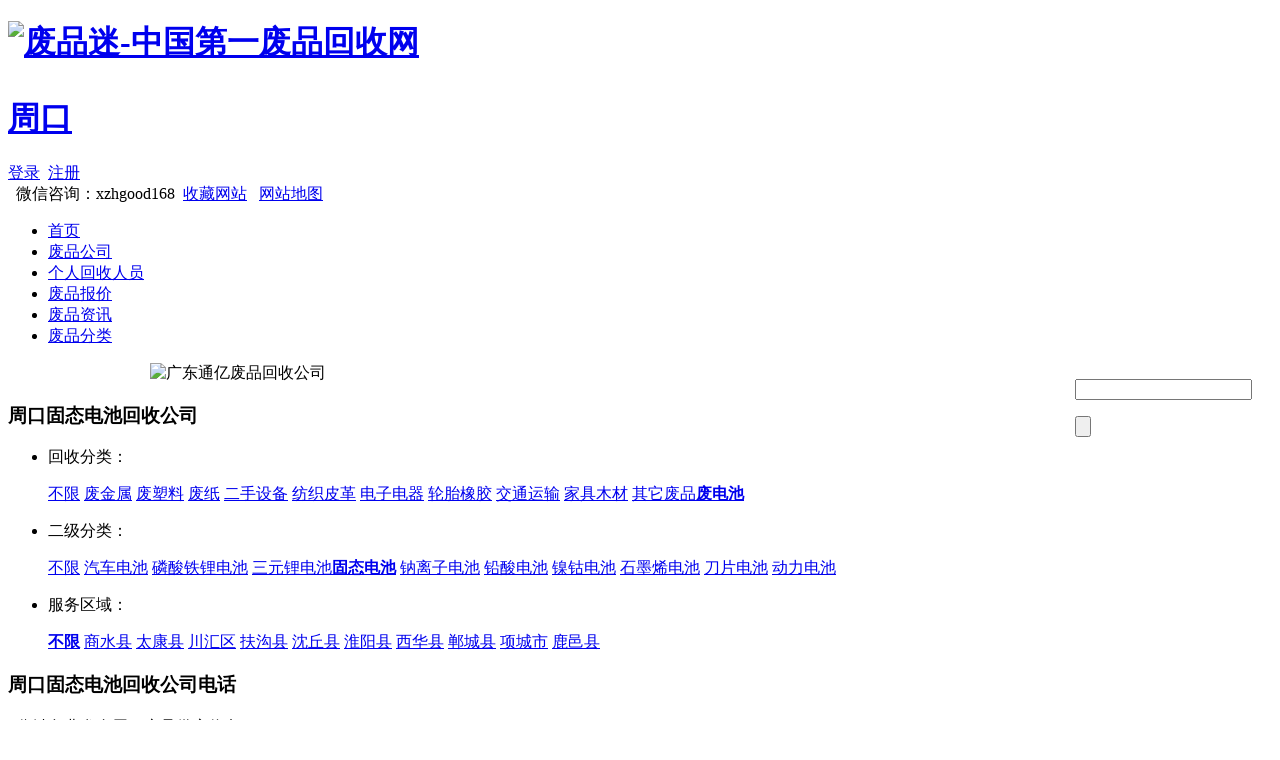

--- FILE ---
content_type: text/html; charset=utf-8
request_url: http://zhoukou.zhongguofeipin.com/category/c1340_s1344
body_size: 4855
content:
<!DOCTYPE html PUBLIC "-//W3C//DTD XHTML 1.0 Transitional//EN" "http://www.w3.rg/TR/xhtml1/DTD/xhtml1-transitional.dtd">
<html xmlns="http://www.w3.org/1999/xhtml">
<head>
<meta http-equiv="Content-Type" content="text/html; charset=utf-8" />
<meta name="renderer" content="webkit">
<title>周口固态电池回收公司_周口固态电池回收_周口废品回收网</title>
<meta name="keywords" content=""/>
<meta name="description" content=""/>
<meta name="mobile-agent" content="format=html5; url=https://m.zhongguofeipin.com/zhoukou/category/c1340_s1344" />
<meta name="mobile-agent" content="format=xhtml; url=https://m.zhongguofeipin.com/zhoukou/category/c1340_s1344" />
<meta http-equiv="Cache-Control" content="no-transform" />
<meta http-equiv="Cache-Control" content="no-siteapp" />
<link rel="stylesheet" href="https://static.zhongguofeipin.com/city/css/global.css"/>
<script type="text/javascript" src="https://static.zhongguofeipin.com/js/jquery-1.9.1.min.js"></script>
<link href="https://static.zhongguofeipin.com/city/css/company_style.css" rel="stylesheet" type="text/css" />
<link href="https://static.zhongguofeipin.com/city/css/company_face.css" rel="stylesheet" type="text/css" />
<script type="text/javascript" src="https://static.zhongguofeipin.com/js/layer/layer.js"></script>
<script>
	function contact_company(id)
	{
		layer.open({
		  title:'联系商家',
		  type: 2,
		  area: ['510px', '280px'],
		  fixed: false, //不固定
		  maxmin: true,
		  content: '/contact?id='+id
		});
	}
</script>
</head>
<body>
<div id="header">
            <div class="limit_w t">
                <h1 class="fl">
                    <a href="https://www.zhongguofeipin.com" hidefocus class="logo">
						<img src="https://static.zhongguofeipin.com/images/logo.png" alt="废品迷-中国第一废品回收网" />
					</a>
					<div class="city_list">
						<p></p>
						<a href="https://www.zhongguofeipin.com" class="qh_box"><span id="current_city">周口</span><span class="switch" title="切换到城市分站"></span></a>
					</div>
                </h1>
         		<div class="head_top">
         			<div class="logarea top_right">
         			<div class='user_data' id="user_data">
         				<a href="https://my.zhongguofeipin.com/login" rel="nofollow">登录</a><span class='line'>&nbsp;</span>
         				<a href="https://my.zhongguofeipin.com/register" rel="nofollow">注册</a>
         			</div>
					<script>
						jQuery(function(){
							jQuery.ajax({
								 type: "get",
								 url: "https://my.zhongguofeipin.com/state",
								 dataType: "jsonp",
								 success:function(result)
								 {
									if(result.state=="ok")
									{
										var html='<a href="https://my.zhongguofeipin.com/" rel="nofollow" target="_blank">会员中心</a><span class="line">&nbsp;</span><a href="https://my.zhongguofeipin.com/login/logout" rel="nofollow">退出</a>';
										jQuery("#user_data").html(html);
									}
								 }
							})
						});
					</script>
						<span  class='line'>&nbsp;</span>
						<a href="https://www.zhongguofeipin.com/about/cooperate" target="_blank" class="r3" rel="nofollow" style="display:none;">废品公司合作</a><span  class='line' style="display:none;">&nbsp;</span>
         				微信咨询：<span class='tel'>xzhgood168</span><span class='line'>&nbsp;</span>
         				<a href="javascript:window.external.AddFavorite('https://www.zhongguofeipin.com','中国废品网')"  target="_blank" class="r3">收藏网站</a>
						<span  class='line'>&nbsp;</span>
         				<a href="https://www.zhongguofeipin.com/about/sitemap.html" target="_blank">网站地图</a>
         			</div>
         			<div class="zxb">
         				
         			</div>
         		</div>
            </div>
<div class="limit_nav_new">
				<div class="nav_jifen_new">
					<ul class="nav_new_list" id="nav_new_list">
						<li id="menu_index"><a class="url_1_qdb nav_fzlink" href="/">首页</a></li>
						<li id="menu_company"><a class="url_1_qdb" href="/company">废品公司</a></li>
						<li id="menu_person"><a class="url_1_qdb" href="/person">个人回收人员</a></li>
						<li id="menu_price"><a class="url_1_qdb" href="/price">废品报价</a></li>
						<li id="menu_news"><a class="url_1_qdb" href="/news">废品资讯</a></li>
						<li id="menu_category"><a class="url_1_qdb" href="/category">废品分类</a></li>
					</ul>
					<script>
						$(function()
						{
							$("#menu_category").addClass("on");
						});
					</script>
						<div style='float:right;width:197px;'>
							<form method="get" action="/search" id="header_search_form">
							<div class="search">
								<p class="txt" style="padding:0;">
								<input id="keyword_zh" class="keyword_zh" type="text" value="" name="keyword_zh">
								</p>
								<p class="smt_ss">
								<input class="search_up_zh" type="submit" value="">
								</p>
							</div>
							</form>
						</div>
				</div>
</div>
</div>
<div style="width:980px;margin:0px auto;margin-top:5px;">
	<img src="https://static.zhongguofeipin.com/images/tongyi.png" alt="广东通亿废品回收公司">
</div>
<div id="content">
	<div class="inew_left">
			<div class="isearchbox_wrap">
				<div class="isearchbox">
										<h3>周口固态电池回收公司</h3>					
					<ul>
					<li class="fwqy"><span>回收分类：</span>
					<p>
										<a href="/category/">不限</a>										<a href="/category/c1">废金属</a>					<a href="/category/c2">废塑料</a>					<a href="/category/c3">废纸</a>					<a href="/category/c4">二手设备</a>					<a href="/category/c5">纺织皮革</a>					<a href="/category/c6">电子电器</a>					<a href="/category/c7">轮胎橡胶</a>					<a href="/category/c8">交通运输</a>					<a href="/category/c9">家具木材</a>					<a href="/category/c10">其它废品</a><a href="/category/c1340"><b>废电池</b></a>
										</p>
					</li>
					</ul>
					<ul>
					<li class="fwqy"><span>二级分类：</span>
						<p>
												<a href="/category/c1340">不限</a>												<a href="/category/c1340_s1341">汽车电池</a>						<a href="/category/c1340_s1342">磷酸铁锂电池</a>						<a href="/category/c1340_s1343">三元锂电池</a><a href="/category/c1340_s1344"><b>固态电池</b></a>
												<a href="/category/c1340_s1345">钠离子电池</a>						<a href="/category/c1340_s1346">铅酸电池</a>						<a href="/category/c1340_s1347">镍钴电池</a>						<a href="/category/c1340_s1348">石墨烯电池</a>						<a href="/category/c1340_s1349">刀片电池</a>						<a href="/category/c1340_s1350">动力电池</a>						</p>
					</li>
					</ul>					
										
					<ul>
					<li class="fwqy"><span>服务区域：</span>
					<p>
					<a href="/category/c1340_s1344"><b>不限</b></a>
																<a href="/category/c1340_s1344_d2791">商水县</a>						<a href="/category/c1340_s1344_d2792">太康县</a>						<a href="/category/c1340_s1344_d2793">川汇区</a>						<a href="/category/c1340_s1344_d2794">扶沟县</a>						<a href="/category/c1340_s1344_d2795">沈丘县</a>						<a href="/category/c1340_s1344_d2796">淮阳县</a>						<a href="/category/c1340_s1344_d2797">西华县</a>						<a href="/category/c1340_s1344_d2798">郸城县</a>						<a href="/category/c1340_s1344_d2799">项城市</a>						<a href="/category/c1340_s1344_d2800">鹿邑县</a>					</volist>
					</p>
					</li>
					</ul>				</div>
			</div>
	</div>
	<div class="inew_left">
		<a name="show_company"></a>
				<div class="sort">
								<div class="de_sort title"><h3>周口固态电池回收公司电话</h3></div>		</div>
		<div class="cler"></div>
		<p class="line_bb"></p>
				<div class="izsgs_list">
			<div class="izsgs_list_con" id="izsgs_list">
								<ul class="izsgs_list_con_ul" >					
							
				</ul>
				<div class="pages"></div>
			</div>	
		</div>
	</div>
	
	<div class="inew_right">
		<script src="https://static.zhongguofeipin.com/js/GlobalProvinces.js" type="text/javascript"></script>
<div class="iapply_yuyue">
			<div class="fre_fzb"></div>
			<dl class="dl_1">
                <dt class="s3">1分钟免费发布周口废品供应信息</dt>
				<dd>填写以下信息，坐等周口废品公司找你</dd>
            </dl>
			<form method="post" onsubmit="return freeInvitation(this,'true','7','3')">
                            				<ul id="free_fzb">
					<li>
						<input type="text" class="txt font_c" name="chenghu" id="chenghu" value="称呼" altt="称呼" />
					</li>
					<li> 
						<input type="text" class="txt font_c" name="phone" id="phone" value="电话" altt="电话" />
					</li>
					<li>
						<select class="adress" id="User_Shen" style="width:65px;" name="User_Shen" onChange="changeProvince('User_Shen','User_City','User_Town');"></select>
						<select class="adress" id="User_City" name="User_City" onChange="changeTown('User_Shen','User_City','User_Town');"> </select>
						<select class="adress" id="User_Town" name="User_Town"></select>
					</li>
					<li>
						<input type="text" class="txt ara font_c" name="oarea" id="oarea" value="重量" altt="重量" /><strong>吨</strong>
					</li>
					<li>
						<textarea name="demo" class="font_c" id="demo" altt="备注" >备注</textarea>
					</li>
					<li>
						<input type="hidden" value="1" name="type" />
						<input type="submit" value="免费发布" id="smt" class="smt" />
						<span id="tj" style="display:none;"></span>
					</li>
				</ul>
			</form>
			<script type="text/javascript">
			    
				$("#free_fzb li").find("input").focus(function(){
					if($(this).val()==$(this).attr("altt")){
						$(this).removeClass("font_c").val("");
						
					}
				});
				$("#free_fzb li").find("input").blur(function(){
					if(!$(this).val()){
						var tip=$(this).attr("altt");
						$(this).val(tip);
						$(this).addClass("font_c");
					}
				});
				
				$("#free_fzb #demo").focus(function(){
					if($(this).html()==$(this).attr("altt")){
						$(this).removeClass("font_c").html("");
						
					}
				});
				
				$("#free_fzb #demo").blur(function(){
					if(!$(this).val()){
						var tip=$(this).attr("altt");
						$(this).html(tip);
						$(this).addClass("font_c");
					}
				});
				
				var gpm = new GlobalProvincesModule;               //城市类
				gpm.def_province = ["省/市", ""];
				gpm.def_city1 = ["市/地区", ""];
				gpm.def_city2 = ["县/市", ""];
				gpm.initProvince($('User_Shen'));
				gpm.initCity1($('User_City'), gpm.getSelValue($('User_Shen')));
				gpm.initCity2($('User_Town'), gpm.getSelValue($('User_Shen')), gpm.getSelValue($('User_City')));

			</script>
</div>
		<div class="ggw"></div>
	    <div class="cquestions">
	<h3>周口废品公司资讯</h3>
	   <ul>
				</ul>
</div>
<div class="cquestions">
	<h3>周口废品公司价格</h3>
	<ul>
		</ul>
</div>
		<div class="ir_know">
			<h2>周口废品公司</h2>
			<ul>
			<li><a href="https://zz.zhongguofeipin.com/company/" target="_blank">郑州废品公司</a></li><li><a href="https://ny.zhongguofeipin.com/company/" target="_blank">南阳废品公司</a></li><li><a href="https://ly.zhongguofeipin.com/company/" target="_blank">洛阳废品公司</a></li><li><a href="https://jz.zhongguofeipin.com/company/" target="_blank">焦作废品公司</a></li><li><a href="https://kaifeng.zhongguofeipin.com/company/" target="_blank">开封废品公司</a></li><li><a href="https://xinyang.zhongguofeipin.com/company/" target="_blank">信阳废品公司</a></li><li><a href="https://xinxiang.zhongguofeipin.com/company/" target="_blank">新乡废品公司</a></li><li><a href="https://sanmenxia.zhongguofeipin.com/company/" target="_blank">三门峡废品公司</a></li><li><a href="https://zhoukou.zhongguofeipin.com/company/" target="_blank">周口废品公司</a></li><li><a href="https://shangqiu.zhongguofeipin.com/company/" target="_blank">商丘废品公司</a></li><li><a href="https://pds.zhongguofeipin.com/company/" target="_blank">平顶山废品公司</a></li><li><a href="https://puyang.zhongguofeipin.com/company/" target="_blank">濮阳废品公司</a></li><li><a href="https://xuchang.zhongguofeipin.com/company/" target="_blank">许昌废品公司</a></li><li><a href="https://zhumadian.zhongguofeipin.com/company/" target="_blank">驻马店废品公司</a></li><li><a href="https://luohe.zhongguofeipin.com/company/" target="_blank">漯河废品公司</a></li>			</ul>
		</div>
						
	</div>
</div>

<div class="cler"></div>
<div class="frind_link">
	<div class="link_limit">

		<p class="frind_qq"><strong>华南地区</strong></p>
		<div class="link_box">
			<a class="dd" href="https://zz.zhongguofeipin.com" target="_blank" title="郑州废品网">郑州废品网</a>&nbsp;&nbsp;<a class="dd" href="https://ny.zhongguofeipin.com" target="_blank" title="南阳废品网">南阳废品网</a>&nbsp;&nbsp;<a class="dd" href="https://ly.zhongguofeipin.com" target="_blank" title="洛阳废品网">洛阳废品网</a>&nbsp;&nbsp;<a class="dd" href="https://jz.zhongguofeipin.com" target="_blank" title="焦作废品网">焦作废品网</a>&nbsp;&nbsp;<a class="dd" href="https://kaifeng.zhongguofeipin.com" target="_blank" title="开封废品网">开封废品网</a>&nbsp;&nbsp;<a class="dd" href="https://xinyang.zhongguofeipin.com" target="_blank" title="信阳废品网">信阳废品网</a>&nbsp;&nbsp;<a class="dd" href="https://xinxiang.zhongguofeipin.com" target="_blank" title="新乡废品网">新乡废品网</a>&nbsp;&nbsp;<a class="dd" href="https://sanmenxia.zhongguofeipin.com" target="_blank" title="三门峡废品网">三门峡废品网</a>&nbsp;&nbsp;<a class="dd" href="https://zhoukou.zhongguofeipin.com" target="_blank" title="周口废品网">周口废品网</a>&nbsp;&nbsp;<a class="dd" href="https://shangqiu.zhongguofeipin.com" target="_blank" title="商丘废品网">商丘废品网</a>&nbsp;&nbsp;<a class="dd" href="https://pds.zhongguofeipin.com" target="_blank" title="平顶山废品网">平顶山废品网</a>&nbsp;&nbsp;<a class="dd" href="https://puyang.zhongguofeipin.com" target="_blank" title="濮阳废品网">濮阳废品网</a>&nbsp;&nbsp;<a class="dd" href="https://xuchang.zhongguofeipin.com" target="_blank" title="许昌废品网">许昌废品网</a>&nbsp;&nbsp;<a class="dd" href="https://zhumadian.zhongguofeipin.com" target="_blank" title="驻马店废品网">驻马店废品网</a>&nbsp;&nbsp;<a class="dd" href="https://luohe.zhongguofeipin.com" target="_blank" title="漯河废品网">漯河废品网</a>&nbsp;&nbsp;	    </div>
		</div>
</div>
<div class="cler"></div>
<!--脚部-->
<div class="footer">
	<p class="footer_nav"><a hidefocus="" href="https://www.zhongguofeipin.com/about" target="_blank" rel="nofollow">关于我们 </a>&nbsp; | &nbsp;<a hidefocus="" href="https://www.zhongguofeipin.com/about/contact.html" target="_blank" rel="nofollow">联系我们</a>&nbsp; | &nbsp;<a hidefocus="" href="https://www.zhongguofeipin.com/about/link" target="_blank" rel="nofollow">友情链接</a>&nbsp; | &nbsp;<a href="https://www.zhongguofeipin.com/help" target="_blank" rel="nofollow">帮助中心</a>&nbsp; | &nbsp;<a hidefocus="" href="https://www.zhongguofeipin.com/about/feedback.html" target="_blank" rel="nofollow">意见反馈</a>&nbsp; | &nbsp;<a hidefocus="" href="https://www.zhongguofeipin.com/about/ads.html" target="_blank" rel="nofollow">广告服务</a>&nbsp; | &nbsp;<a hidefocus="" href="https://www.zhongguofeipin.com/about/law.html" target="_blank" rel="nofollow">法律声明</a></p>
	<p>Copyright &copy; 2012-2026&nbsp;&nbsp;<strong><a href="https://www.zhongguofeipin.com">废品回收网</a></strong> 版权所有&nbsp;<a hidefocus href="https://beian.miit.gov.cn" rel="nofollow" target="_blank">粤ICP备14069062号</a></p>
	<p style="display:none;">
	&lt;script type=&quot;text/javascript&quot;&gt;
var _bdhmProtocol = ((&quot;https:&quot; == document.location.protocol) ? &quot; https://&quot; : &quot; http://&quot;);
document.write(unescape(&quot;%3Cscript src='&quot; + _bdhmProtocol + &quot;hm.baidu.com/h.js%3F3fc08f0ae7e358ddd4458785eb9d186f' type='text/javascript'%3E%3C/script%3E&quot;));
&lt;/script&gt;	</p>
</div>
</body>
</html>